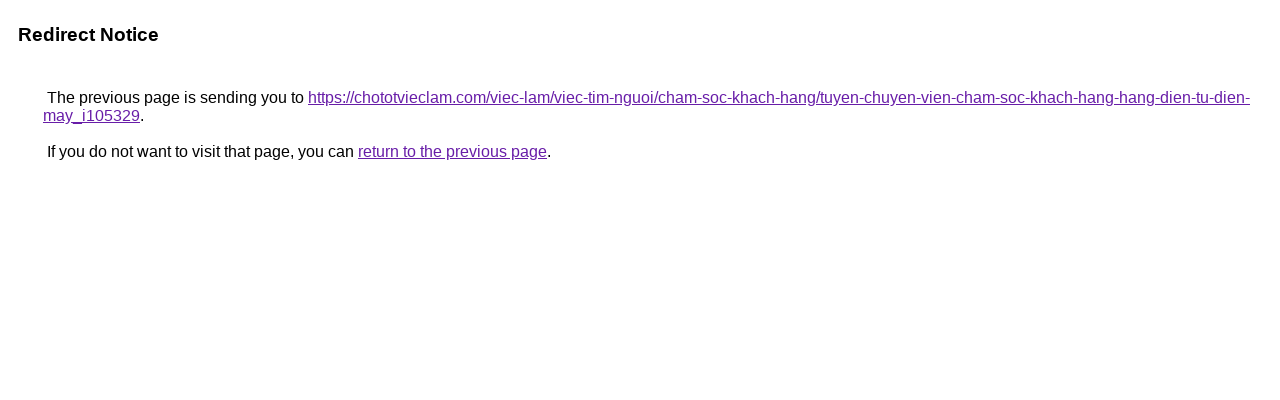

--- FILE ---
content_type: text/html; charset=UTF-8
request_url: http://www.google.se/url?q=https://chototvieclam.com/viec-lam/viec-tim-nguoi/cham-soc-khach-hang/tuyen-chuyen-vien-cham-soc-khach-hang-hang-dien-tu-dien-may_i105329
body_size: 894
content:
<html lang="en"><head><meta http-equiv="Content-Type" content="text/html; charset=UTF-8"><title>Redirect Notice</title><style>body,div,a{font-family:Roboto,Arial,sans-serif}body{background-color:var(--xhUGwc);margin-top:3px}div{color:var(--YLNNHc)}a:link{color:#681da8}a:visited{color:#681da8}a:active{color:#ea4335}div.mymGo{border-top:1px solid var(--gS5jXb);border-bottom:1px solid var(--gS5jXb);background:var(--aYn2S);margin-top:1em;width:100%}div.aXgaGb{padding:0.5em 0;margin-left:10px}div.fTk7vd{margin-left:35px;margin-top:35px}</style></head><body><div class="mymGo"><div class="aXgaGb"><font style="font-size:larger"><b>Redirect Notice</b></font></div></div><div class="fTk7vd">&nbsp;The previous page is sending you to <a href="https://chototvieclam.com/viec-lam/viec-tim-nguoi/cham-soc-khach-hang/tuyen-chuyen-vien-cham-soc-khach-hang-hang-dien-tu-dien-may_i105329">https://chototvieclam.com/viec-lam/viec-tim-nguoi/cham-soc-khach-hang/tuyen-chuyen-vien-cham-soc-khach-hang-hang-dien-tu-dien-may_i105329</a>.<br><br>&nbsp;If you do not want to visit that page, you can <a href="#" id="tsuid_pdMcaa3pGb2tptQPpaX0GA_1">return to the previous page</a>.<script nonce="tgNahBdOvj9boUZksBKW8A">(function(){var id='tsuid_pdMcaa3pGb2tptQPpaX0GA_1';(function(){document.getElementById(id).onclick=function(){window.history.back();return!1};}).call(this);})();(function(){var id='tsuid_pdMcaa3pGb2tptQPpaX0GA_1';var ct='originlink';var oi='unauthorizedredirect';(function(){document.getElementById(id).onmousedown=function(){var b=document&&document.referrer,a="encodeURIComponent"in window?encodeURIComponent:escape,c="";b&&(c=a(b));(new Image).src="/url?sa=T&url="+c+"&oi="+a(oi)+"&ct="+a(ct);return!1};}).call(this);})();</script><br><br><br></div></body></html>